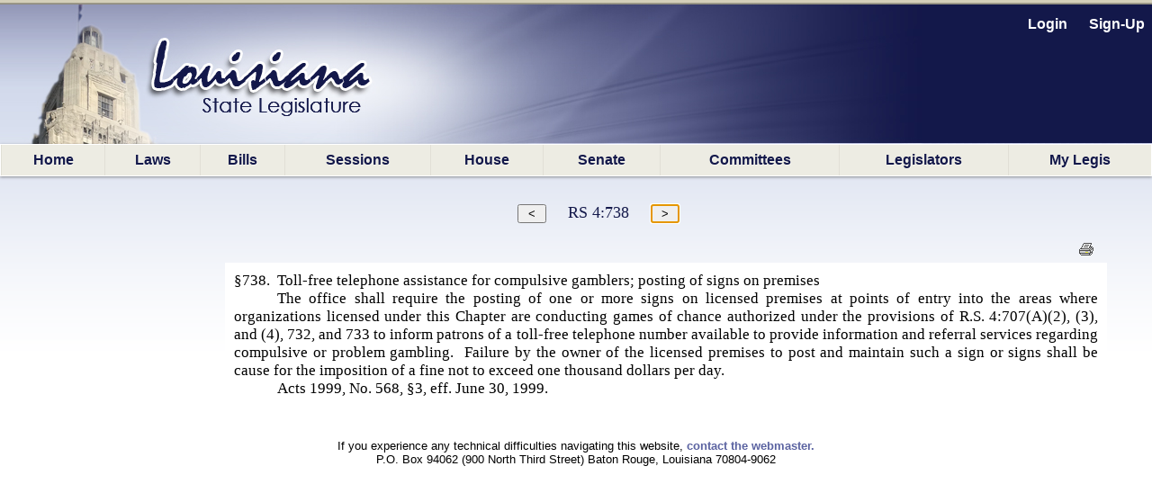

--- FILE ---
content_type: text/html; charset=utf-8
request_url: https://legis.la.gov/Legis/Law.aspx?d=96952
body_size: 23042
content:


<!DOCTYPE html PUBLIC "-//W3C//DTD XHTML 1.0 Transitional//EN" "http://www.w3.org/TR/xhtml1/DTD/xhtml1-transitional.dtd">


<html xmlns="http://www.w3.org/1999/xhtml" lang="en">
<!-- Use IE 9 Standards mode because IE 10 does not play well with imagebuttons -->
<meta http-equiv="x-ua-compatible" content="IE=9" />

<head><link href="App_Themes/Legis/jplayer_skin.css" type="text/css" rel="stylesheet" /><link href="App_Themes/Legis/Legis.css" type="text/css" rel="stylesheet" /><link href="App_Themes/Legis/nav.css" type="text/css" rel="stylesheet" /><link href="App_Themes/Legis/vertnav.css" type="text/css" rel="stylesheet" /><link href="App_Themes/Legis/video-js.css" type="text/css" rel="stylesheet" /><link href="App_Themes/Legis/Legis.css?v=251204" rel="stylesheet" type="text/css" /><link href="App_Themes/Legis/nav.css?v=251204" rel="stylesheet" type="text/css" /><link href="App_Themes/Legis/vertnav.css" rel="stylesheet" type="text/css" /><link rel="shortcut icon" href="App_Themes/Legis/Images/State.ico" /><title>
	Louisiana Laws - Louisiana State Legislature
</title>
     <STYLE type="text/css">
P.A0001 {margin:0pt; padding-left:36pt; text-indent:-36pt; line-height:15pt; font-family:Times New Roman; font-size:13pt}
P.A0002 {margin:0pt; text-indent:36pt; line-height:15pt; font-family:Times New Roman; font-size:13pt}
</STYLE>
<style type="text/css">
	.ctl00_MainMenu_0 { background-color:white;visibility:hidden;display:none;position:absolute;left:0px;top:0px; }
	.ctl00_MainMenu_1 { text-decoration:none; }
	.ctl00_MainMenu_2 {  }
	.ctl00_MainMenu_3 {  }
	.ctl00_MainMenu_4 {  }
	.ctl00_MainMenu_5 {  }
	.ctl00_MainMenu_6 {  }

</style></head>

<body id="body">
    <form name="aspnetForm" method="post" action="./Law.aspx?d=96952" id="aspnetForm">
<div>
<input type="hidden" name="__LASTFOCUS" id="__LASTFOCUS" value="" />
<input type="hidden" name="__EVENTTARGET" id="__EVENTTARGET" value="" />
<input type="hidden" name="__EVENTARGUMENT" id="__EVENTARGUMENT" value="" />
<input type="hidden" name="__VIEWSTATE" id="__VIEWSTATE" value="/[base64]/[base64]" />
</div>

<script type="text/javascript">
//<![CDATA[
var theForm = document.forms['aspnetForm'];
if (!theForm) {
    theForm = document.aspnetForm;
}
function __doPostBack(eventTarget, eventArgument) {
    if (!theForm.onsubmit || (theForm.onsubmit() != false)) {
        theForm.__EVENTTARGET.value = eventTarget;
        theForm.__EVENTARGUMENT.value = eventArgument;
        theForm.submit();
    }
}
//]]>
</script>


<script src="/Legis/WebResource.axd?d=5jDUB5FcgRu9gm4gBt1u1KsFLqzVpd0jMIO5iA68CJBuA_vcd-39cRr8vbawEAdmi5popG5R3ZBpCjX6-vmt2udWlEvp-Tm-y6Kw6RtbHZo1&amp;t=638901361900000000" type="text/javascript"></script>


<script src="/Legis/ScriptResource.axd?d=SlCipsbTae1WCWiVjwMDiiAYpppFY4kto1oYBBVLn0Y1AkoLPsyY0T_tzzSPT_y4JUJp2A4Sq0bTCH_-TbF203_cIUYJNaQ_nghyyxt5b_HBHwbPtvXbqhrDCphxn3JXj2Crb1KEaNJKClCt9NO4bg2&amp;t=7f7f23e2" type="text/javascript"></script>
<script src="/Legis/ScriptResource.axd?d=diSgN70uE7PSlGIF-M7i9qiTH7Hn8WERt3qVXrpsChyhwSmuCy3EWh-YFo7L_cBuAJ4YcawKHSP-2pg2Kqh6WY2nOgnCNMJSxH3TREZxenLGzm7En73sqv0D_Q1S4z3wu1PKZ6PeIDSorVFZNOT0FsnVAyciY0uWz0iuvKDViUQkpXyAUPNiQ1YiucARyLuZ0&amp;t=5c0e0825" type="text/javascript"></script>
<script type="text/javascript">
//<![CDATA[
if (typeof(Sys) === 'undefined') throw new Error('ASP.NET Ajax client-side framework failed to load.');
//]]>
</script>

<script src="/Legis/ScriptResource.axd?d=aD-qBI-kRxqsdNU3xdB71n0pQQIe-BUCPRu-BOosiVY6rFHnCVhDb3R1W3ZHBv-NvpDQgfLzxPNUVAkEGUS1AM5RQE-pAco2Lkuwwrd0zW4fQxStpUhAKKKz8bohmqxcehxNzBIGQdOu2JpxtxMlrxqIIQaqhGP3rbwOPnzvxlqq1PTVN3tKZqLVL_irQfCz0&amp;t=5c0e0825" type="text/javascript"></script>
<script src="/Legis/WebResource.axd?d=ldl8T4tUYAiaEMUJC38vfFUY2CTNW0B4XPbye4Thi9T0QGDytwRLDyvOfP5GA67lCUlU6JhIWBi1nNSlAfi0WXm0ymct97GojM1nRV0UIxs1&amp;t=638901361900000000" type="text/javascript"></script>
<div>

	<input type="hidden" name="__VIEWSTATEGENERATOR" id="__VIEWSTATEGENERATOR" value="CA718867" />
	<input type="hidden" name="__PREVIOUSPAGE" id="__PREVIOUSPAGE" value="IC9RfIqMKIr8YKWfmi8YlVHYKlNCDJ3VPq1DpBySwfr1SHF9xOeDM7SAgOKrKtTfh9HKtvv4UaBaDrwGNyAmJoqIWCNFDdtj5uDsp3jA27w1" />
	<input type="hidden" name="__EVENTVALIDATION" id="__EVENTVALIDATION" value="/wEdAAcGjIe51Fw5pEEKAvUxcGbTYXJkOI8VUNRJGIDSh8aWfYqAW3xu4/gyrrnr7w7P4UQAkrSJzmPIcvSM0n+EBX5jjGi2W7BaOM8F8JUyquCx+RjueC3ukxlPrGXEILDMh8A7EdKuIVcmvdcbbrnNKXHFE+qcchCgZi+bv7Mj8DxdniPiWno6NnwxzAvQNNoKM2A=" />
</div>
        <div id="bg"></div>
        <nav id="LegisMasterDiv" style="margin-left:0%; margin-right:0%">
            <div id="ctl00_PanelUnknownUser" class="LoginLink" style="height:160px;text-align:right;">
	
                <br />
                <a id="ctl00_LinkBtnLogin" class="LoginLink" href="javascript:WebForm_DoPostBackWithOptions(new WebForm_PostBackOptions(&quot;ctl00$LinkBtnLogin&quot;, &quot;&quot;, false, &quot;&quot;, &quot;Login.aspx&quot;, false, true))">Login</a> &nbsp;&nbsp;&nbsp;&nbsp;       
                <a id="ctl00_LinkBtnSignUp" class="LoginLink" href="javascript:WebForm_DoPostBackWithOptions(new WebForm_PostBackOptions(&quot;ctl00$LinkBtnSignUp&quot;, &quot;&quot;, false, &quot;&quot;, &quot;NewUser.aspx&quot;, false, true))">Sign-Up</a>&nbsp;&nbsp;                                          
            
</div>
            

            <a href="#ctl00_MainMenu_SkipLink"><img alt="Skip Navigation Links" src="/Legis/WebResource.axd?d=9dRXm_2hH9Tre_DnPjqfcn65FFHj8DUuXqVRtz_zag39ullvw0q6guAM4ZFsnXHFEq6mGtXywrbQHS8tDVVVxjHIwF9HCr7852nH8bqvaiI1&amp;t=638901361900000000" width="0" height="0" style="border-width:0px;" /></a><table id="ctl00_MainMenu" class="MainMenuStatic ctl00_MainMenu_5 ctl00_MainMenu_2" cellpadding="0" cellspacing="0" border="0">
	<tr>
		<td onmouseover="Menu_HoverStatic(this)" onmouseout="Menu_Unhover(this)" onkeyup="Menu_Key(this)" title="back to the home page" id="ctl00_MainMenun0"><table class="ctl00_MainMenu_4" cellpadding="0" cellspacing="0" border="0" width="100%">
			<tr>
				<td><a class="ctl00_MainMenu_1 ctl00_MainMenu_3" href="Home.aspx">Home</a></td>
			</tr>
		</table></td><td style="width:0px;"></td><td style="width:0px;"></td><td onmouseover="Menu_HoverStatic(this)" onmouseout="Menu_Unhover(this)" onkeyup="Menu_Key(this)" title="View / search LA laws" id="ctl00_MainMenun1"><table class="ctl00_MainMenu_4" cellpadding="0" cellspacing="0" border="0" width="100%">
			<tr>
				<td><a class="ctl00_MainMenu_1 ctl00_MainMenu_3" href="LawSearch.aspx">Laws</a></td>
			</tr>
		</table></td><td style="width:0px;"></td><td style="width:0px;"></td><td onmouseover="Menu_HoverStatic(this)" onmouseout="Menu_Unhover(this)" onkeyup="Menu_Key(this)" id="ctl00_MainMenun2"><table class="ctl00_MainMenu_4" cellpadding="0" cellspacing="0" border="0" width="100%">
			<tr>
				<td><a class="ctl00_MainMenu_1 ctl00_MainMenu_3" href="BillSearch.aspx?sid=last">Bills</a></td>
			</tr>
		</table></td><td style="width:0px;"></td><td style="width:0px;"></td><td onmouseover="Menu_HoverStatic(this)" onmouseout="Menu_Unhover(this)" onkeyup="Menu_Key(this)" id="ctl00_MainMenun3"><table class="ctl00_MainMenu_4" cellpadding="0" cellspacing="0" border="0" width="100%">
			<tr>
				<td><a class="ctl00_MainMenu_1 ctl00_MainMenu_3" href="SessionInfo/SessionInfo.aspx?sid=last">Sessions</a></td>
			</tr>
		</table></td><td style="width:0px;"></td><td style="width:0px;"></td><td onmouseover="Menu_HoverStatic(this)" onmouseout="Menu_Unhover(this)" onkeyup="Menu_Key(this)" title="House home page" id="ctl00_MainMenun4"><table class="ctl00_MainMenu_4" cellpadding="0" cellspacing="0" border="0" width="100%">
			<tr>
				<td><a class="ctl00_MainMenu_1 ctl00_MainMenu_3" href="https://house.louisiana.gov" target="_blank">House</a></td>
			</tr>
		</table></td><td style="width:0px;"></td><td style="width:0px;"></td><td onmouseover="Menu_HoverStatic(this)" onmouseout="Menu_Unhover(this)" onkeyup="Menu_Key(this)" title="Senate home page" id="ctl00_MainMenun5"><table class="ctl00_MainMenu_4" cellpadding="0" cellspacing="0" border="0" width="100%">
			<tr>
				<td><a class="ctl00_MainMenu_1 ctl00_MainMenu_3" href="https://senate.la.gov" target="_blank">Senate</a></td>
			</tr>
		</table></td><td style="width:0px;"></td><td style="width:0px;"></td><td onmouseover="Menu_HoverStatic(this)" onmouseout="Menu_Unhover(this)" onkeyup="Menu_Key(this)" id="ctl00_MainMenun6"><table class="ctl00_MainMenu_4" cellpadding="0" cellspacing="0" border="0" width="100%">
			<tr>
				<td><a class="ctl00_MainMenu_1 ctl00_MainMenu_3" href="Committees.aspx?c=H">Committees</a></td>
			</tr>
		</table></td><td style="width:0px;"></td><td style="width:0px;"></td><td onmouseover="Menu_HoverStatic(this)" onmouseout="Menu_Unhover(this)" onkeyup="Menu_Key(this)" id="ctl00_MainMenun7"><table class="ctl00_MainMenu_4" cellpadding="0" cellspacing="0" border="0" width="100%">
			<tr>
				<td><a class="ctl00_MainMenu_1 ctl00_MainMenu_3" href="Bios.aspx?cid=H">Legislators</a></td>
			</tr>
		</table></td><td style="width:0px;"></td><td style="width:0px;"></td><td onmouseover="Menu_HoverStatic(this)" onmouseout="Menu_Unhover(this)" onkeyup="Menu_Key(this)" title="Manage your own &quot;tracking list&quot; of bills" id="ctl00_MainMenun8"><table class="ctl00_MainMenu_4" cellpadding="0" cellspacing="0" border="0" width="100%">
			<tr>
				<td><a class="ctl00_MainMenu_1 ctl00_MainMenu_3" href="MyLegis.aspx"><noBR>My Legis</noBR></a></td>
			</tr>
		</table></td><td style="width:0px;"></td>
	</tr>
</table><div id="ctl00_MainMenun2Items" class="ctl00_MainMenu_0 MainMenuDynamic ctl00_MainMenu_6">
	<table border="0" cellpadding="0" cellspacing="0">
		<tr onmouseover="Menu_HoverDynamic(this)" onmouseout="Menu_Unhover(this)" onkeyup="Menu_Key(this)" title="view bills from the 2026 Regular Session" id="ctl00_MainMenun9">
			<td><table cellpadding="0" cellspacing="0" border="0" width="100%">
				<tr>
					<td style="width:100%;"><a class="ctl00_MainMenu_1" href="BillSearch.aspx?sid=current">2026 Regular Session</a></td>
				</tr>
			</table></td>
		</tr><tr onmouseover="Menu_HoverDynamic(this)" onmouseout="Menu_Unhover(this)" onkeyup="Menu_Key(this)" title="view bills from other sessions" id="ctl00_MainMenun10">
			<td><table cellpadding="0" cellspacing="0" border="0" width="100%">
				<tr>
					<td style="width:100%;"><a class="ctl00_MainMenu_1" href="BillSearch.aspx">Other Sessions</a></td>
				</tr>
			</table></td>
		</tr>
	</table><div class="ctl00_MainMenu_0" id="ctl00_MainMenun2ItemsUp" onmouseover="PopOut_Up(this)" onmouseout="PopOut_Stop(this)" style="text-align:center;">
		<img src="/Legis/WebResource.axd?d=ipjuTCqW9PLszAb4R023pfK-fxiRaVaxIm_qOvWhTbdyQ6jpjljh_7EOUjyKS80gMCr4hnLRisFrzkORm0mYpzIikuCtpmxgJA8MwtktdjU1&amp;t=638901361900000000" alt="Scroll up" />
	</div><div class="ctl00_MainMenu_0" id="ctl00_MainMenun2ItemsDn" onmouseover="PopOut_Down(this)" onmouseout="PopOut_Stop(this)" style="text-align:center;">
		<img src="/Legis/WebResource.axd?d=zY31a2t2Ehewqi_SuWrMmHzmJ6NGTWXsuYqKKC1JSvgabSu4aroPE9KKWHs9jAm_z0vIwjGlfHRigpXHw7bFSbALLWiG7DibaJi3S1ZdhT41&amp;t=638901361900000000" alt="Scroll down" />
	</div>
</div><div id="ctl00_MainMenun3Items" class="ctl00_MainMenu_0 MainMenuDynamic ctl00_MainMenu_6">
	<table border="0" cellpadding="0" cellspacing="0">
		<tr onmouseover="Menu_HoverDynamic(this)" onmouseout="Menu_Unhover(this)" onkeyup="Menu_Key(this)" title="view session info from the 2026 Regular Session" id="ctl00_MainMenun11">
			<td><table cellpadding="0" cellspacing="0" border="0" width="100%">
				<tr>
					<td style="width:100%;"><a class="ctl00_MainMenu_1" href="SessionInfo/SessionInfo.aspx?sid=current">2026 Regular Session</a></td>
				</tr>
			</table></td>
		</tr><tr onmouseover="Menu_HoverDynamic(this)" onmouseout="Menu_Unhover(this)" onkeyup="Menu_Key(this)" title="view info from other sessions" id="ctl00_MainMenun12">
			<td><table cellpadding="0" cellspacing="0" border="0" width="100%">
				<tr>
					<td style="width:100%;"><a class="ctl00_MainMenu_1" href="SessionInfo/SessionInfo.aspx">Other Sessions</a></td>
				</tr>
			</table></td>
		</tr>
	</table><div class="ctl00_MainMenu_0" id="ctl00_MainMenun3ItemsUp" onmouseover="PopOut_Up(this)" onmouseout="PopOut_Stop(this)" style="text-align:center;">
		<img src="/Legis/WebResource.axd?d=ipjuTCqW9PLszAb4R023pfK-fxiRaVaxIm_qOvWhTbdyQ6jpjljh_7EOUjyKS80gMCr4hnLRisFrzkORm0mYpzIikuCtpmxgJA8MwtktdjU1&amp;t=638901361900000000" alt="Scroll up" />
	</div><div class="ctl00_MainMenu_0" id="ctl00_MainMenun3ItemsDn" onmouseover="PopOut_Down(this)" onmouseout="PopOut_Stop(this)" style="text-align:center;">
		<img src="/Legis/WebResource.axd?d=zY31a2t2Ehewqi_SuWrMmHzmJ6NGTWXsuYqKKC1JSvgabSu4aroPE9KKWHs9jAm_z0vIwjGlfHRigpXHw7bFSbALLWiG7DibaJi3S1ZdhT41&amp;t=638901361900000000" alt="Scroll down" />
	</div>
</div><div id="ctl00_MainMenun6Items" class="ctl00_MainMenu_0 MainMenuDynamic ctl00_MainMenu_6">
	<table border="0" cellpadding="0" cellspacing="0">
		<tr onmouseover="Menu_HoverDynamic(this)" onmouseout="Menu_Unhover(this)" onkeyup="Menu_Key(this)" title="Info. about House committees" id="ctl00_MainMenun13">
			<td><table cellpadding="0" cellspacing="0" border="0" width="100%">
				<tr>
					<td style="width:100%;"><a class="ctl00_MainMenu_1" href="Committees.aspx?c=H">House Committees</a></td>
				</tr>
			</table></td>
		</tr><tr onmouseover="Menu_HoverDynamic(this)" onmouseout="Menu_Unhover(this)" onkeyup="Menu_Key(this)" title="Info. about Senate committees" id="ctl00_MainMenun14">
			<td><table cellpadding="0" cellspacing="0" border="0" width="100%">
				<tr>
					<td style="width:100%;"><a class="ctl00_MainMenu_1" href="Committees.aspx?c=S">Senate Committees</a></td>
				</tr>
			</table></td>
		</tr><tr onmouseover="Menu_HoverDynamic(this)" onmouseout="Menu_Unhover(this)" onkeyup="Menu_Key(this)" title="Info. about miscellaneous legislative committees" id="ctl00_MainMenun15">
			<td><table cellpadding="0" cellspacing="0" border="0" width="100%">
				<tr>
					<td style="width:100%;"><a class="ctl00_MainMenu_1" href="Committees.aspx?c=M">Miscellaneous Committees</a></td>
				</tr>
			</table></td>
		</tr><tr onmouseover="Menu_HoverDynamic(this)" onmouseout="Menu_Unhover(this)" onkeyup="Menu_Key(this)" title="Scheduled committee meetings" id="ctl00_MainMenun16">
			<td><table cellpadding="0" cellspacing="0" border="0" width="100%">
				<tr>
					<td style="width:100%;"><a class="ctl00_MainMenu_1" href="ByCmte.aspx">Scheduled Meetings</a></td>
				</tr>
			</table></td>
		</tr>
	</table><div class="ctl00_MainMenu_0" id="ctl00_MainMenun6ItemsUp" onmouseover="PopOut_Up(this)" onmouseout="PopOut_Stop(this)" style="text-align:center;">
		<img src="/Legis/WebResource.axd?d=ipjuTCqW9PLszAb4R023pfK-fxiRaVaxIm_qOvWhTbdyQ6jpjljh_7EOUjyKS80gMCr4hnLRisFrzkORm0mYpzIikuCtpmxgJA8MwtktdjU1&amp;t=638901361900000000" alt="Scroll up" />
	</div><div class="ctl00_MainMenu_0" id="ctl00_MainMenun6ItemsDn" onmouseover="PopOut_Down(this)" onmouseout="PopOut_Stop(this)" style="text-align:center;">
		<img src="/Legis/WebResource.axd?d=zY31a2t2Ehewqi_SuWrMmHzmJ6NGTWXsuYqKKC1JSvgabSu4aroPE9KKWHs9jAm_z0vIwjGlfHRigpXHw7bFSbALLWiG7DibaJi3S1ZdhT41&amp;t=638901361900000000" alt="Scroll down" />
	</div>
</div><div id="ctl00_MainMenun7Items" class="ctl00_MainMenu_0 MainMenuDynamic ctl00_MainMenu_6">
	<table border="0" cellpadding="0" cellspacing="0">
		<tr onmouseover="Menu_HoverDynamic(this)" onmouseout="Menu_Unhover(this)" onkeyup="Menu_Key(this)" title="Info about the LA State Representatives" id="ctl00_MainMenun17">
			<td><table cellpadding="0" cellspacing="0" border="0" width="100%">
				<tr>
					<td style="width:100%;"><a class="ctl00_MainMenu_1" href="Bios.aspx?cid=H">Representatives</a></td>
				</tr>
			</table></td>
		</tr><tr onmouseover="Menu_HoverDynamic(this)" onmouseout="Menu_Unhover(this)" onkeyup="Menu_Key(this)" title="Info about LA State Senators" id="ctl00_MainMenun18">
			<td><table cellpadding="0" cellspacing="0" border="0" width="100%">
				<tr>
					<td style="width:100%;"><a class="ctl00_MainMenu_1" href="Bios.aspx?cid=S">Senators</a></td>
				</tr>
			</table></td>
		</tr><tr onmouseover="Menu_HoverDynamic(this)" onmouseout="Menu_Unhover(this)" onkeyup="Menu_Key(this)" id="ctl00_MainMenun19">
			<td><table cellpadding="0" cellspacing="0" border="0" width="100%">
				<tr>
					<td style="width:100%;"><a class="ctl00_MainMenu_1" href="Caucuses.aspx">Caucuses and Delegations</a></td>
				</tr>
			</table></td>
		</tr>
	</table><div class="ctl00_MainMenu_0" id="ctl00_MainMenun7ItemsUp" onmouseover="PopOut_Up(this)" onmouseout="PopOut_Stop(this)" style="text-align:center;">
		<img src="/Legis/WebResource.axd?d=ipjuTCqW9PLszAb4R023pfK-fxiRaVaxIm_qOvWhTbdyQ6jpjljh_7EOUjyKS80gMCr4hnLRisFrzkORm0mYpzIikuCtpmxgJA8MwtktdjU1&amp;t=638901361900000000" alt="Scroll up" />
	</div><div class="ctl00_MainMenu_0" id="ctl00_MainMenun7ItemsDn" onmouseover="PopOut_Down(this)" onmouseout="PopOut_Stop(this)" style="text-align:center;">
		<img src="/Legis/WebResource.axd?d=zY31a2t2Ehewqi_SuWrMmHzmJ6NGTWXsuYqKKC1JSvgabSu4aroPE9KKWHs9jAm_z0vIwjGlfHRigpXHw7bFSbALLWiG7DibaJi3S1ZdhT41&amp;t=638901361900000000" alt="Scroll down" />
	</div>
</div><a id="ctl00_MainMenu_SkipLink"></a>
            
            
    <script type="text/javascript">
//<![CDATA[
Sys.WebForms.PageRequestManager._initialize('ctl00$PageBody$ScriptManager1', 'aspnetForm', ['tctl00$PageBody$UpdatePanelLawDoc',''], [], [], 90, 'ctl00');
//]]>
</script>
 
    <div id="ctl00_PageBody_UpdatePanelLawDoc">
	
            <div id="ctl00_PageBody_divLaw" style="margin:30px 50px 0px 250px;">
                <div style="text-align:center; margin-right:150px; white-space:nowrap;">
                    <input type="submit" name="ctl00$PageBody$ButtonPrevious" value=" &lt; " id="ctl00_PageBody_ButtonPrevious" title="view previous" />&nbsp;&nbsp;&nbsp;&nbsp;&nbsp;
                    <span id="ctl00_PageBody_LabelName" class="title" style="font-size:Large;">RS 4:738</span>&nbsp;&nbsp;&nbsp;&nbsp;&nbsp;
                    <input type="submit" name="ctl00$PageBody$ButtonNext" value=" > " id="ctl00_PageBody_ButtonNext" title="view next" />
                </div>
                <br />
                <div style="text-align:right;">
                    <a id="ctl00_PageBody_linkPrint" title="Printable Version" href="LawPrint.aspx?d=96952" target="_blank"><img title="Printable Version" src="App_Themes/Legis/Images/print.gif" alt="" style="border-width:0px;" /></a>
                    &nbsp;&nbsp;
                </div>
                
                <input type="hidden" name="ctl00$PageBody$HiddenDocId" id="ctl00_PageBody_HiddenDocId" value="96952" />
                <input type="hidden" name="ctl00$PageBody$HiddenDocIndex" id="ctl00_PageBody_HiddenDocIndex" />
                  
                <div style="padding:10px 10px 10px 10px; background-color:White;">
                   <span id="ctl00_PageBody_LabelDocument"><P class=A0001 align=justify>&#167;738. &nbsp;Toll-free telephone assistance for compulsive gamblers; posting of signs on premises</P>
<P class=A0002 align=justify>The office shall require the posting of one or more signs on licensed premises at points of entry into the areas where organizations licensed under this Chapter are conducting games of chance authorized under the provisions of R.S. 4:707(A)(2), (3), and (4), 732, and 733 to inform patrons of a toll-free telephone number available to provide information and referral services regarding compulsive or problem gambling. &nbsp;Failure by the owner of the licensed premises to post and maintain such a sign or signs shall be cause for the imposition of a fine not to exceed one thousand dollars per day.</P>
<P class=A0002 align=justify>Acts 1999, No. 568, &#167;3, eff. June 30, 1999.</P></span>
                </div>
            </div>
            
             
            
                     
        
</div> 

         
        </nav>
        <br /><br /> 
        <footer style="text-align:center;font-size:small">
             If you experience any technical difficulties navigating this website, <a style="font-size:small; font-weight:bold" href="mailto:weblegis@legis.la.gov">contact the webmaster.</a> 
             <br/>P.O. Box 94062 (900 North Third Street) Baton Rouge, Louisiana  70804-9062
        </footer>
       <br />
   

<script type="text/javascript">
//<![CDATA[
var ctl00_MainMenu_Data = new Object();
ctl00_MainMenu_Data.disappearAfter = 500;
ctl00_MainMenu_Data.horizontalOffset = 0;
ctl00_MainMenu_Data.verticalOffset = 0;
ctl00_MainMenu_Data.iframeUrl = '/Legis/WebResource.axd?d=CMNSuYt9E0qEVKpGd6C2Mk8gw3o6qYsjFl0U13GSZOFThGLKC8twmARquGB9ruSUoczZtvlPGM3pB_hD5taFEIl2zIK5z9kNCvFYrFVVJZg1&t=638901361900000000';
WebForm_AutoFocus('ctl00_PageBody_ButtonNext');//]]>
</script>
</form>
</body>
</html>
